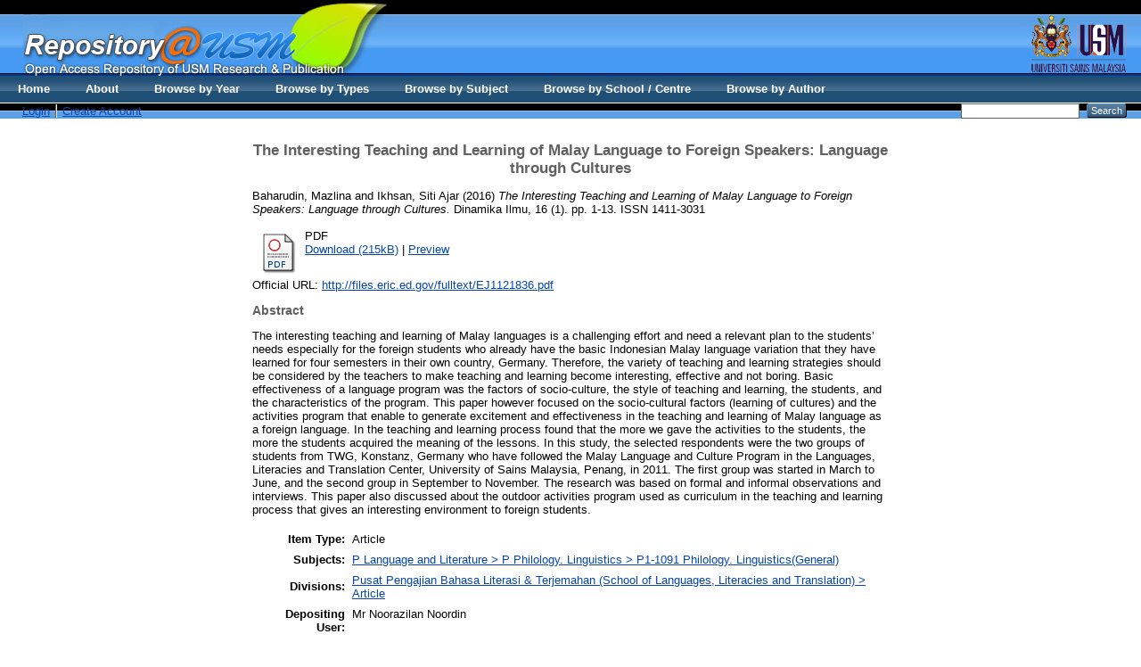

--- FILE ---
content_type: text/html; charset=utf-8
request_url: http://eprints.usm.my/37259/
body_size: 22665
content:
<!DOCTYPE html PUBLIC "-//W3C//DTD XHTML 1.0 Transitional//EN" "http://www.w3.org/TR/xhtml1/DTD/xhtml1-transitional.dtd">
<html xmlns="http://www.w3.org/1999/xhtml">
  <head>
    <title>Welcome to Repository@USM - USM Research and Publication</title>
        
    <script type="text/javascript" src="/javascript/auto.js"><!-- padder --></script>
    <style type="text/css" media="screen">@import url(/style/auto.css);</style>
    <style type="text/css" media="print">@import url(/style/print.css);</style>
    <link rel="icon" href="/favicon.ico" type="image/x-icon" />
    <link rel="shortcut icon" href="/favicon.ico" type="image/x-icon" />
    <link rel="Top" href="http://eprints.usm.my/" />
    <link rel="Search" href="http://eprints.usm.my/cgi/search" />
    <meta name="eprints.eprintid" content="37259" />
<meta name="eprints.rev_number" content="7" />
<meta name="eprints.eprint_status" content="archive" />
<meta name="eprints.userid" content="12873" />
<meta name="eprints.dir" content="disk0/00/03/72/59" />
<meta name="eprints.datestamp" content="2017-10-27 08:02:10" />
<meta name="eprints.lastmod" content="2017-10-27 08:02:10" />
<meta name="eprints.status_changed" content="2017-10-27 08:02:10" />
<meta name="eprints.type" content="article" />
<meta name="eprints.metadata_visibility" content="show" />
<meta name="eprints.creators_name" content="Baharudin, Mazlina " />
<meta name="eprints.creators_name" content="Ikhsan, Siti Ajar" />
<meta name="eprints.corp_creators" content="Universiti Sains Malaysia" />
<meta name="eprints.title" content="The Interesting Teaching and Learning of Malay Language to Foreign Speakers: Language through Cultures" />
<meta name="eprints.ispublished" content="pub" />
<meta name="eprints.subjects" content="P1-1091" />
<meta name="eprints.divisions" content="articlepbt" />
<meta name="eprints.full_text_status" content="public" />
<meta name="eprints.abstract" content="The interesting teaching and learning of Malay languages is a challenging effort and need a relevant plan to the students’ needs especially for the foreign students who already have the basic Indonesian Malay language variation that they have learned for four semesters in their own country, Germany. Therefore, the variety of teaching and learning strategies should be considered by the teachers to make teaching and learning become interesting, effective and not boring. Basic effectiveness of a language program was the factors of socio-culture, the style of teaching and learning, the students, and the characteristics of the program. This paper however focused on the socio-cultural factors (learning of cultures) and the activities program that enable to generate excitement and effectiveness in the teaching and learning of Malay language as a foreign language. In the teaching and learning process found that the more we gave the activities to the students, the more the students acquired the meaning of the lessons. In this study, the selected respondents were the two groups of students from TWG, Konstanz, Germany who have followed the Malay Language and Culture Program in the Languages, Literacies and Translation Center, University of Sains Malaysia, Penang, in 2011. The first group was started in March to June, and the second group in September to November. The research was based on formal and informal observations and interviews. This paper also discussed about the outdoor activities program used as curriculum in the teaching and learning process that gives an interesting environment to foreign students." />
<meta name="eprints.date" content="2016" />
<meta name="eprints.date_type" content="published" />
<meta name="eprints.publication" content="Dinamika Ilmu" />
<meta name="eprints.volume" content="16" />
<meta name="eprints.number" content="1" />
<meta name="eprints.publisher" content="Institut Agama Islam Negeri (IAIN) Samarinda" />
<meta name="eprints.pagerange" content="1-13" />
<meta name="eprints.refereed" content="TRUE" />
<meta name="eprints.issn" content="1411-3031" />
<meta name="eprints.official_url" content="http://files.eric.ed.gov/fulltext/EJ1121836.pdf" />
<meta name="eprints.citation" content="  Baharudin, Mazlina  and Ikhsan, Siti Ajar  (2016) The Interesting Teaching and Learning of Malay Language to Foreign Speakers: Language through Cultures.  Dinamika Ilmu, 16 (1).  pp. 1-13.  ISSN 1411-3031     " />
<meta name="eprints.document_url" content="http://eprints.usm.my/37259/1/%28THE_INTERESTING_TEACHING_AND%29_295-1178-2-PB.pdf" />
<link rel="schema.DC" href="http://purl.org/DC/elements/1.0/" />
<meta name="DC.relation" content="http://eprints.usm.my/37259/" />
<meta name="DC.title" content="The Interesting Teaching and Learning of Malay Language to Foreign Speakers: Language through Cultures" />
<meta name="DC.creator" content="Baharudin, Mazlina " />
<meta name="DC.creator" content="Ikhsan, Siti Ajar" />
<meta name="DC.subject" content="P1-1091 Philology. Linguistics(General)" />
<meta name="DC.description" content="The interesting teaching and learning of Malay languages is a challenging effort and need a relevant plan to the students’ needs especially for the foreign students who already have the basic Indonesian Malay language variation that they have learned for four semesters in their own country, Germany. Therefore, the variety of teaching and learning strategies should be considered by the teachers to make teaching and learning become interesting, effective and not boring. Basic effectiveness of a language program was the factors of socio-culture, the style of teaching and learning, the students, and the characteristics of the program. This paper however focused on the socio-cultural factors (learning of cultures) and the activities program that enable to generate excitement and effectiveness in the teaching and learning of Malay language as a foreign language. In the teaching and learning process found that the more we gave the activities to the students, the more the students acquired the meaning of the lessons. In this study, the selected respondents were the two groups of students from TWG, Konstanz, Germany who have followed the Malay Language and Culture Program in the Languages, Literacies and Translation Center, University of Sains Malaysia, Penang, in 2011. The first group was started in March to June, and the second group in September to November. The research was based on formal and informal observations and interviews. This paper also discussed about the outdoor activities program used as curriculum in the teaching and learning process that gives an interesting environment to foreign students." />
<meta name="DC.publisher" content="Institut Agama Islam Negeri (IAIN) Samarinda" />
<meta name="DC.date" content="2016" />
<meta name="DC.type" content="Article" />
<meta name="DC.type" content="PeerReviewed" />
<meta name="DC.format" content="application/pdf" />
<meta name="DC.language" content="en" />
<meta name="DC.identifier" content="http://eprints.usm.my/37259/1/%28THE_INTERESTING_TEACHING_AND%29_295-1178-2-PB.pdf" />
<meta name="DC.identifier" content="  Baharudin, Mazlina  and Ikhsan, Siti Ajar  (2016) The Interesting Teaching and Learning of Malay Language to Foreign Speakers: Language through Cultures.  Dinamika Ilmu, 16 (1).  pp. 1-13.  ISSN 1411-3031     " />
<meta name="DC.relation" content="http://files.eric.ed.gov/fulltext/EJ1121836.pdf" />
<link rel="alternate" href="http://eprints.usm.my/cgi/export/eprint/37259/HTML/eprints-eprint-37259.html" type="text/html; charset=utf-8" title="HTML Citation" />
<link rel="alternate" href="http://eprints.usm.my/cgi/export/eprint/37259/Text/eprints-eprint-37259.txt" type="text/plain; charset=utf-8" title="ASCII Citation" />
<link rel="alternate" href="http://eprints.usm.my/cgi/export/eprint/37259/ContextObject/eprints-eprint-37259.xml" type="text/xml; charset=utf-8" title="OpenURL ContextObject" />
<link rel="alternate" href="http://eprints.usm.my/cgi/export/eprint/37259/RDFXML/eprints-eprint-37259.rdf" type="application/rdf+xml" title="RDF+XML" />
<link rel="alternate" href="http://eprints.usm.my/cgi/export/eprint/37259/EndNote/eprints-eprint-37259.enw" type="text/plain; charset=utf-8" title="EndNote" />
<link rel="alternate" href="http://eprints.usm.my/cgi/export/eprint/37259/BibTeX/eprints-eprint-37259.bib" type="text/plain" title="BibTeX" />
<link rel="alternate" href="http://eprints.usm.my/cgi/export/eprint/37259/MODS/eprints-eprint-37259.xml" type="text/xml; charset=utf-8" title="MODS" />
<link rel="alternate" href="http://eprints.usm.my/cgi/export/eprint/37259/COinS/eprints-eprint-37259.txt" type="text/plain; charset=utf-8" title="OpenURL ContextObject in Span" />
<link rel="alternate" href="http://eprints.usm.my/cgi/export/eprint/37259/RDFNT/eprints-eprint-37259.nt" type="text/plain" title="RDF+N-Triples" />
<link rel="alternate" href="http://eprints.usm.my/cgi/export/eprint/37259/DIDL/eprints-eprint-37259.xml" type="text/xml; charset=utf-8" title="MPEG-21 DIDL" />
<link rel="alternate" href="http://eprints.usm.my/cgi/export/eprint/37259/XML/eprints-eprint-37259.xml" type="application/vnd.eprints.data+xml; charset=utf-8" title="EP3 XML" />
<link rel="alternate" href="http://eprints.usm.my/cgi/export/eprint/37259/JSON/eprints-eprint-37259.js" type="application/json; charset=utf-8" title="JSON" />
<link rel="alternate" href="http://eprints.usm.my/cgi/export/eprint/37259/DC/eprints-eprint-37259.txt" type="text/plain; charset=utf-8" title="Dublin Core" />
<link rel="alternate" href="http://eprints.usm.my/cgi/export/eprint/37259/Atom/eprints-eprint-37259.xml" type="application/atom+xml;charset=utf-8" title="Atom" />
<link rel="alternate" href="http://eprints.usm.my/cgi/export/eprint/37259/RIS/eprints-eprint-37259.ris" type="text/plain" title="Reference Manager" />
<link rel="alternate" href="http://eprints.usm.my/cgi/export/eprint/37259/RDFN3/eprints-eprint-37259.n3" type="text/n3" title="RDF+N3" />
<link rel="alternate" href="http://eprints.usm.my/cgi/export/eprint/37259/Simple/eprints-eprint-37259.txt" type="text/plain; charset=utf-8" title="Simple Metadata" />
<link rel="alternate" href="http://eprints.usm.my/cgi/export/eprint/37259/Refer/eprints-eprint-37259.refer" type="text/plain" title="Refer" />
<link rel="alternate" href="http://eprints.usm.my/cgi/export/eprint/37259/METS/eprints-eprint-37259.xml" type="text/xml; charset=utf-8" title="METS" />
<link rel="alternate" href="http://eprints.usm.my/cgi/export/eprint/37259/CSV/eprints-eprint-37259.csv" type="text/csv; charset=utf-8" title="Multiline CSV" />
<link rel="Top" href="http://eprints.usm.my/" />
    <link rel="Sword" href="https://eprints.usm.my/sword-app/servicedocument" />
    <link rel="SwordDeposit" href="https://eprints.usm.my/id/contents" />
    <link rel="Search" type="text/html" href="http://eprints.usm.my/cgi/search" />
    <link rel="Search" type="application/opensearchdescription+xml" href="http://eprints.usm.my/cgi/opensearchdescription" title="USM Repository" />
    <script type="text/javascript">
// <![CDATA[
var eprints_http_root = "https:\/\/eprints.usm.my";
var eprints_http_cgiroot = "https:\/\/eprints.usm.my\/cgi";
var eprints_oai_archive_id = "generic.eprints.org";
var eprints_logged_in = false;
// ]]></script>
    <style type="text/css">.ep_logged_in { display: none }</style>
    <link rel="stylesheet" type="text/css" href="/style/auto-3.3.16.css" />
    <script type="text/javascript" src="/javascript/auto-3.3.16.js"><!--padder--></script>
    <!--[if lte IE 6]>
        <link rel="stylesheet" type="text/css" href="/style/ie6.css" />
   <![endif]-->
    <meta name="Generator" content="EPrints 3.3.16" />
    <meta http-equiv="Content-Type" content="text/html; charset=UTF-8" />
    <meta http-equiv="Content-Language" content="en" />
    
    <style type="text/css" media="screen">@import url(/style/nojs.css);</style>
    <script type="text/javascript" src="/javascript/jscss.js"><!-- padder --></script>
  </head>

  <body bgcolor="#ffffff" text="#000000">
    <div class="ep_noprint"><noscript><style type="text/css">@import url(http://eprints.usm.my/style/nojs.css);</style></noscript></div>
    
    
    <div> 
    <table border="0" width="100%" cellspacing="0" cellpadding="0">
    <tr>
      <td width="100%" background="http://eprints.usm.my/images/banner_bg.jpg" height="108" valign="top">
        <table border="0" width="100%" cellspacing="0" cellpadding="0">
          <tr>
            <td width="2%" height="85" valign="top"></td>
            <td width="60%" height="85" valign="top"><img border="0" src="http://eprints.usm.my/images/banner_repository.jpg" width="408" height="85" /></td>
            <td width="38%" height="85" valign="top" align="right"><img border="0" src="http://eprints.usm.my/images/banner_logousm.jpg" width="134" height="85" /></td>
          </tr>
          <tr>

            <td width="100%" height="23" colspan="3">
              <table border="0" width="100%" cellspacing="0" cellpadding="0">
                <tr>
                  <td width="2%"></td>
                  <td width="68%"><ul class="ep_tm_key_tools" id="ep_tm_menu_tools"><li><a href="http://eprints.usm.my/cgi/users/home">Login</a></li><li><a href="/cgi/register">Create Account</a></li></ul></td>

  <ul class="ep_tm_menu"><li><a href="http://eprints.usm.my">Home</a></li><li><a href="http://eprints.usm.my/information.html">About</a></li><li><a href="http://eprints.usm.my/view/year/">Browse by Year</a></li> <li><a href="http://eprints.usm.my/view/type/">Browse by Types</a></li>  <li><a href="http://eprints.usm.my/view/subjects/">Browse by Subject</a></li><li><a href="http://eprints.usm.my/view/divisions/">Browse by School / Centre</a></li><li><a href="http://eprints.usm.my/view/creators/">Browse by Author</a></li></ul>

                  <td width="28%" align="right"> 
        		<form method="get" accept-charset="utf-8" action="http://eprints.usm.my/cgi/search" style="display:inline">
          		   <input class="ep_tm_searchbarbox" accept-charset="utf-8" size="20" type="text" name="q" />
          		   <input class="ep_tm_searchbarbutton" value="Search" type="submit" name="_action_search" />
          		   <input type="hidden" name="_order" value="bytitle" />
          		   <input type="hidden" name="basic_srchtype" value="ALL" />
          		   <input type="hidden" name="_satisfyall" value="ALL" />
        		</form>   
                   </td>
                </tr>
		</table></td></tr></table></td></tr></table></div>

<div align="center">
  
  <table width="720" class="ep_tm_main"><tr><td align="left">
    <h1 class="ep_tm_pagetitle">

The Interesting Teaching and Learning of Malay Language to Foreign Speakers: Language through Cultures

</h1>
    <div class="ep_summary_content"><div class="ep_summary_content_left"></div><div class="ep_summary_content_right"></div><div class="ep_summary_content_top"></div><div class="ep_summary_content_main">

  <p style="margin-bottom: 1em">
    


    <span class="person_name">Baharudin, Mazlina </span> and <span class="person_name">Ikhsan, Siti Ajar</span>
  

(2016)

<em>The Interesting Teaching and Learning of Malay Language to Foreign Speakers: Language through Cultures.</em>


    Dinamika Ilmu, 16 (1).
     pp. 1-13.
     ISSN 1411-3031
  


  



  </p>

  

  

    
  
    
      
      <table>
        
          <tr>
            <td valign="top" align="right"><a onmouseover="EPJS_ShowPreview( event, 'doc_preview_101120' );" href="http://eprints.usm.my/37259/1/%28THE_INTERESTING_TEACHING_AND%29_295-1178-2-PB.pdf" onmouseout="EPJS_HidePreview( event, 'doc_preview_101120' );" class="ep_document_link"><img class="ep_doc_icon" alt="[img]" src="http://eprints.usm.my/style/images/fileicons/application_pdf.png" border="0" /></a><div id="doc_preview_101120" class="ep_preview"><table><tr><td><img class="ep_preview_image" alt="" src="http://eprints.usm.my/37259/1.haspreviewThumbnailVersion/%28THE_INTERESTING_TEACHING_AND%29_295-1178-2-PB.pdf" border="0" /><div class="ep_preview_title">Preview</div></td></tr></table></div></td>
            <td valign="top">
              

<!-- document citation -->


<span class="ep_document_citation">
PDF



</span>

<br />
              <a href="http://eprints.usm.my/37259/1/%28THE_INTERESTING_TEACHING_AND%29_295-1178-2-PB.pdf">Download (215kB)</a>
              | <a href="http://eprints.usm.my/37259/1.haspreviewThumbnailVersion/%28THE_INTERESTING_TEACHING_AND%29_295-1178-2-PB.pdf" rel="lightbox[docs] nofollow" title="   PDF &lt;http://eprints.usm.my/37259/1/%28THE_INTERESTING_TEACHING_AND%29_295-1178-2-PB.pdf&gt;     ">Preview</a>
              
  
              <ul>
              
                
              
                
              
              </ul>
            </td>
          </tr>
        
      </table>
    

  

  
    <div style="margin-bottom: 1em">
      Official URL: <a href="http://files.eric.ed.gov/fulltext/EJ1121836.pdf">http://files.eric.ed.gov/fulltext/EJ1121836.pdf</a>
    </div>
  

  
    <h2>Abstract</h2>
    <p style="text-align: left; margin: 1em auto 0em auto">The interesting teaching and learning of Malay languages is a challenging effort and need a relevant plan to the students’ needs especially for the foreign students who already have the basic Indonesian Malay language variation that they have learned for four semesters in their own country, Germany. Therefore, the variety of teaching and learning strategies should be considered by the teachers to make teaching and learning become interesting, effective and not boring. Basic effectiveness of a language program was the factors of socio-culture, the style of teaching and learning, the students, and the characteristics of the program. This paper however focused on the socio-cultural factors (learning of cultures) and the activities program that enable to generate excitement and effectiveness in the teaching and learning of Malay language as a foreign language. In the teaching and learning process found that the more we gave the activities to the students, the more the students acquired the meaning of the lessons. In this study, the selected respondents were the two groups of students from TWG, Konstanz, Germany who have followed the Malay Language and Culture Program in the Languages, Literacies and Translation Center, University of Sains Malaysia, Penang, in 2011. The first group was started in March to June, and the second group in September to November. The research was based on formal and informal observations and interviews. This paper also discussed about the outdoor activities program used as curriculum in the teaching and learning process that gives an interesting environment to foreign students.</p>
  

  <table style="margin-bottom: 1em; margin-top: 1em;" cellpadding="3">
    <tr>
      <th align="right">Item Type:</th>
      <td>
        Article
        
        
        
      </td>
    </tr>
    
    
      
    
      
    
      
    
      
        <tr>
          <th align="right">Subjects:</th>
          <td valign="top"><a href="http://eprints.usm.my/view/subjects/P1-1091.html">P Language and Literature &gt; P Philology. Linguistics &gt; P1-1091 Philology. Linguistics(General)</a></td>
        </tr>
      
    
      
        <tr>
          <th align="right">Divisions:</th>
          <td valign="top"><a href="http://eprints.usm.my/view/divisions/articlepbt/">Pusat Pengajian Bahasa Literasi &amp; Terjemahan (School of Languages, Literacies and Translation) &gt; Article</a></td>
        </tr>
      
    
      
    
      
        <tr>
          <th align="right">Depositing User:</th>
          <td valign="top">

<span class="ep_name_citation"><span class="person_name">Mr Noorazilan Noordin</span></span>

</td>
        </tr>
      
    
      
        <tr>
          <th align="right">Date Deposited:</th>
          <td valign="top">27 Oct 2017 08:02</td>
        </tr>
      
    
      
        <tr>
          <th align="right">Last Modified:</th>
          <td valign="top">27 Oct 2017 08:02</td>
        </tr>
      
    
    <tr>
      <th align="right">URI:</th>
      <td valign="top"><a href="http://eprints.usm.my/id/eprint/37259">http://eprints.usm.my/id/eprint/37259</a></td>
    </tr>
  </table>

  
  

  
    <h3>Actions (login required)</h3>
    <table class="ep_summary_page_actions">
    
      <tr>
        <td><a href="/cgi/users/home?screen=EPrint%3A%3AView&amp;eprintid=37259"><img src="/style/images/action_view.png" title="View Item" alt="View Item" class="ep_form_action_icon" /></a></td>
        <td>View Item</td>
      </tr>
    
    </table>
  

</div><div class="ep_summary_content_bottom"></div><div class="ep_summary_content_after"></div></div>
  </td></tr></table>
</div>


<div class="ep_tm_footer ep_noprint">
  <hr noshade="noshade" class="ep_ruler" />
  <hr class="ep_tm_last" />
  <div style="float: right; margin-left: 1em"><a href="http://eprints.org/software/"><img src="/images/eprintslogo.gif" border="0" /></a></div>
  <div style="font-size: 80%;">
    <div>USM Repository is powered by <em><a href="http://eprints.org/software/">EPrints 3</a></em> which is developed by the <a href="http://www.ecs.soton.ac.uk/">School of Electronics and Computer Science</a> at the University of Southampton. <a href="/eprints/">More information and software credits</a>.</div>
  </div>
</div>

<script src="//static.getclicky.com/js" type="text/javascript">// <!-- No script --></script>
<script type="text/javascript">try{ clicky.init(66452380); }catch(e){}</script>
<noscript><p><img alt="Clicky" width="1" height="1" src="//in.getclicky.com/66452380ns.gif" /></p></noscript>

<script>
  (function(i,s,o,g,r,a,m){i['GoogleAnalyticsObject']=r;i[r]=i[r]||function(){
  (i[r].q=i[r].q||[]).push(arguments)},i[r].l=1*new Date();a=s.createElement(o),
  m=s.getElementsByTagName(o)[0];a.async=1;a.src=g;m.parentNode.insertBefore(a,m)
  })(window,document,'script','//www.google-analytics.com/analytics.js','ga');

  ga('create', 'UA-20405776-6', 'usm.my');
  ga('send', 'pageview');
</script>

<!-- AddToAny BEGIN -->
<div class="a2a_kit a2a_default_style">
<a class="a2a_dd" href="http://www.addtoany.com/share_save">Share</a>
<span class="a2a_divider"></span>
<a class="a2a_button_facebook"></a>
<a class="a2a_button_twitter"></a>
<a class="a2a_button_google_plus"></a>
<a class="a2a_button_mendeley"></a>
<a class="a2a_button_email"></a>
<a class="a2a_button_evernote"></a>
</div>
<script type="text/javascript" src="//static.addtoany.com/menu/page.js">// <!-- No script --></script>
<!-- AddToAny END -->

  </body>
</html>